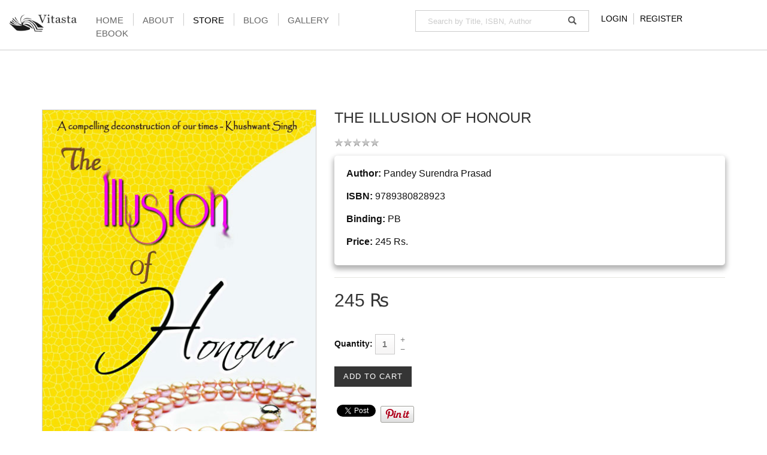

--- FILE ---
content_type: text/html; charset=utf-8
request_url: https://www.vitastapublishing.com/store/fiction-main/historical-fiction/the-illusion-of-honour-detail
body_size: 48776
content:



<!DOCTYPE html>
<html xmlns="http://www.w3.org/1999/xhtml" xml:lang="en-gb" lang="en-gb" dir="ltr">

  <head>
    	<script src='https://www.google.com/recaptcha/api.js'></script>
        <meta http-equiv="X-UA-Compatible" content="IE=edge" />
        <meta name="google-site-verification" content="" />
        		<base href="https://www.vitastapublishing.com/store/fiction-main/historical-fiction/the-illusion-of-honour-detail" />
	<meta http-equiv="content-type" content="text/html; charset=utf-8" />
	<meta name="keywords" content="Vitasta Publishing, Publishing Company Delhi, Book Publisher India, Book publisher Delhi, Book publishing company, English book publisher, hindi book publisher, book publication, Publishing House" />
	<meta name="title" content="The Illusion Of Honour" />
	<meta name="description" content="The Illusion Of Honour HISTORICAL FICTION Author:  Pandey Surendra Prasad  
ISBN:  9789380828923 
Binding:  PB 
Price:  245 Rs. " />
	<meta name="generator" content="Joomla! - Open Source Content Management" />
	<title>HISTORICAL FICTION: The Illusion Of Honour</title>
	<link href="https://www.vitastapublishing.com/store/fiction-main/historical-fiction/shop-store/fiction/the-illusion-of-honour-detail" rel="canonical" />
	<link href="//templates/ot_keila/favicon.ico" rel="shortcut icon" type="image/vnd.microsoft.icon" />
	<link href="/components/com_virtuemart/assets/css/vm-ltr-common.css?vmver=d2768153" rel="stylesheet" type="text/css" />
	<link href="/components/com_virtuemart/assets/css/vm-ltr-site.css?vmver=d2768153" rel="stylesheet" type="text/css" />
	<link href="/components/com_virtuemart/assets/css/vm-ltr-reviews.css?vmver=d2768153" rel="stylesheet" type="text/css" />
	<link href="/components/com_virtuemart/assets/css/jquery.fancybox-1.3.4.css?vmver=d2768153" rel="stylesheet" type="text/css" />
	<link href="/templates/ot_keila/assets/css/font-awesome.min.css" rel="stylesheet" type="text/css" />
	<link href="/templates/ot_keila/assets/css/bootstrap.min.css" rel="stylesheet" type="text/css" />
	<link href="/templates/ot_keila/assets/css/layout.css" rel="stylesheet" type="text/css" />
	<link href="/templates/ot_keila/assets/css/preset.css" rel="stylesheet" type="text/css" />
	<link href="/templates/ot_keila/assets/css/vmsite.css" rel="stylesheet" type="text/css" />
	<link href="/templates/ot_keila/assets/css/custom.css" rel="stylesheet" type="text/css" />
	<link href="/templates/ot_keila/assets/css/preset-1.css" rel="stylesheet" type="text/css" id="template-scheme" />
	<link href="/fonts.googleapis.com/css?family=Lato:100,300&subset=latin-ext" rel="stylesheet" type="text/css" />
	<link href="https://www.vitastapublishing.com/plugins/system/omgshortcodes/assets/css/all.css" rel="stylesheet" type="text/css" />
	<link href="https://www.vitastapublishing.com/plugins/system/omgshortcodes/assets/css/font-awesome.min.css" rel="stylesheet" type="text/css" />
	<link href="https://www.vitastapublishing.com/modules/mod_omgmenu/css/omgmenu.css" rel="stylesheet" type="text/css" />
	<link href="https://www.vitastapublishing.com/modules/mod_omgmenu/css/omgmenu_mobile.css" rel="stylesheet" type="text/css" />
	<style type="text/css">
	body {
            font: 14px/1.4em Arial, Helvetica, sans-serif; 
            line-height: 1.4em;
            color: #111111; }
.homepage .hidden-home {display:none!important;}
.page-productdetails #ot-mainblock,
.page-productdetails #ot-main{
  width: 100%;
}
.page-productdetails #ot-sidebar1,
.page-productdetails #ot-sidebar2{
  display: none !important;
}



.lib-panel {
    margin-bottom: 20Px;
}
.lib-panel img {
    width: 100%;
    background-color: transparent;
}

.lib-panel .row,
.lib-panel .col-md-6 {
    padding: 0;
    background-color: #D3D3D3;
}


.lib-panel .lib-row {
    padding: 0 20px 0 20px;
}

.lib-panel .lib-row.lib-header {
    background-color:  #ffa500;
    font-size: 20px;
    padding: 10px 20px 0 20px;
}

.lib-panel .lib-row.lib-header .lib-header-seperator {
    height: 2px;
    width: 26px;
    background-color: #FFF;
    margin: 7px 0 7px 0;
}

.lib-panel .lib-row.lib-desc {
    position: relative;
    height: 100%;
    display: block;
    font-size: 13px;
}
.lib-panel .lib-row.lib-desc a{
    position: relative;
    width: 100%;
    bottom: 10px;
    left: 20px;
}

.row-margin-bottom {
    margin-bottom: 20px;
}

.box-shadow {
    -webkit-box-shadow: 0 0 50px 0 rgba(0,0,0,.10);
    box-shadow: 0 0 50px 0 rgba(0,0,0,.10);
}

.no-padding {
    padding: 0;
}

#oBottomBlock1 {background-color:#fcfcfc}#otsection-c9f0f895fb98ab9159f51fd0297e236d {background-color:#f4f4f4}
	.ot-menu a {
		
		
	}
	.ot-menu a:hover {
		
	}

	</style>
	<script src="/media/jui/js/jquery.min.js?00701d5540c70c9c0e2d819e143d6f16" type="text/javascript"></script>
	<script src="/media/jui/js/jquery-noconflict.js?00701d5540c70c9c0e2d819e143d6f16" type="text/javascript"></script>
	<script src="/media/jui/js/jquery-migrate.min.js?00701d5540c70c9c0e2d819e143d6f16" type="text/javascript"></script>
	<script src="/components/com_virtuemart/assets/js/vmsite.js?vmver=d2768153" type="text/javascript"></script>
	<script src="/components/com_virtuemart/assets/js/dynupdate.js?vmver=d2768153" type="text/javascript"></script>
	<script src="/components/com_virtuemart/assets/js/vmprices.js?vmver=d2768153" type="text/javascript"></script>
	<script src="/components/com_virtuemart/assets/js/fancybox/jquery.fancybox-1.3.4.pack.js?vmver=d2768153" type="text/javascript"></script>
	<script src="/templates/ot_keila/assets/js/bootstrap.min.js" type="text/javascript"></script>
	<script src="/templates/ot_keila/assets/js/otscript.js" type="text/javascript"></script>
	<script src="https://www.vitastapublishing.com/plugins/system/omgshortcodes/assets/js/all.js" type="text/javascript"></script>
	<script src="https://www.vitastapublishing.com/plugins/system/omgshortcodes/assets/js/imagesloaded.pkgd.min.js" type="text/javascript"></script>
	<script src="https://www.vitastapublishing.com/plugins/system/omgshortcodes/assets/js/isotope.pkgd.min.js" type="text/javascript"></script>
	<script src="http://maps.googleapis.com/maps/api/js?language=en-GB" type="text/javascript"></script>
	<script src="https://www.vitastapublishing.com/modules/mod_omgmenu/js/omgmenu.jq.js" type="text/javascript"></script>
	<script type="text/javascript">
//<![CDATA[ 
if (typeof Virtuemart === "undefined"){
	var Virtuemart = {};}
var vmSiteurl = 'https://www.vitastapublishing.com/' ;
Virtuemart.vmSiteurl = vmSiteurl;
var vmLang = '&lang=en';
Virtuemart.vmLang = vmLang; 
var vmLangTag = 'en';
Virtuemart.vmLangTag = vmLangTag;
var Itemid = '&Itemid=250';
Virtuemart.addtocart_popup = "1" ; 
var usefancy = true; //]]>

	</script>
	<meta name="viewport" content="width=device-width, initial-scale=1">
    <link rel="Shortcut Icon" type="image/png" href="/images/android-icon-36x36.png" />
    <link rel="apple-touch-icon-precomposed" sizes="72x72" href="/images/apple-icon-72x72.png" />
    <link rel="apple-touch-icon-precomposed" sizes="144x144" href="/images/android-icon-144x144.png" />
        <!--[if lt IE 9]>
          <script src="//oss.maxcdn.com/html5shiv/3.7.2/html5shiv.min.js"></script>
          <script src="//oss.maxcdn.com/respond/1.4.2/respond.min.js"></script>
        <![endif]-->
     <script type="text/javascript" language="javascript">
function validateform(){
var captcha_response = grecaptcha.getResponse();
if(captcha_response.length == 0)
{
   document.getElementById("error").innerHTML = "reCAPTCHA is Mandatory Please Fill First";
    return false;
}
else
{
    // Captcha is Passed
    return true;
}
}
// ]]></script>

<link rel="stylesheet" href="https://use.fontawesome.com/releases/v5.8.1/css/all.css" integrity="sha384-50oBUHEmvpQ+1lW4y57PTFmhCaXp0ML5d60M1M7uH2+nqUivzIebhndOJK28anvf" crossorigin="anonymous">

  
  <!-- Global site tag (gtag.js) - Google Analytics -->
<script async src="https://www.googletagmanager.com/gtag/js?id=UA-135956154-1"></script>
<script>
  window.dataLayer = window.dataLayer || [];
  function gtag(){dataLayer.push(arguments);}
  gtag('js', new Date());

  gtag('config', 'UA-135956154-1');
</script>

	</head>
	<body id="ot-body" class="full-width page-productdetails">
		<div class="body-bg">
			<div class="clearfix"></div>
			<div class="wrapper">
				
            <div id="oTopNavBlock" class="section full-width visible-lg-block visible-md-block visible-sm-block visible-xs-block">
                <div class="container">
                    <div class="row">
                        <div id="ot-logo" class="visible-lg-block visible-md-block visible-sm-block visible-xs-block col-lg-2 col-lg-reset col-md-3 col-md-reset col-sm-3 col-sm-reset col-xs-12 col-xs-reset">	<h1 class="logo">
		<a href="/">
			<img src="/images/Vitasta_logo.png" alt="" />
		</a>
	</h1>
</div>
<div class="visible-lg-block visible-md-block visible-sm-block visible-xs-block  col-lg-5 col-lg-reset col-md-3 col-md-reset col-sm-3 col-sm-reset col-xs-12 col-xs-reset"><div id="mod-100" class="ot-mod-outer standard module mainmenu"><div class="ot-mod-inner clearfix"><div class="mod-content clearfix"><div class="otmenu-wrapper otmenu-desk-wrapper hidden-xs" id="otmenu-desk-wrapper-100">
	<div class="otmenu-wrapper-i"> 
		<ul class="ot-menu ot-dropdown-100 menu " >
		<li id="omi-101"  class="ot-menu-item level1 first notColumn"><div><a class="item-link level1"  href="/"  ><span class="item-text ">Home</span></a></div></li><li id="omi-104"  class="ot-menu-item level1 notColumn"><div><a class="item-link level1"  href="/about-us"  ><span class="item-text ">About</span></a></div></li><li id="omi-184"  class="ot-menu-item level1 active deeper hasChild notColumn"><div><a class="item-link level1"  href="#"  ><span class="item-text ">Store</span></a>
				<div class="submenu-wrap submenu-wrap-level1" style="width:200px; margin:0px; padding:5px;">
					<div class="submenu-wrap-i">
						<div class="submenu-leftbg"></div>
						<div class="submenu-rightbg"></div>
						<div class="submenu-wrap-ii">
							<ul class="ot-menu child-menu"><li id="omi-440"  class="ot-menu-item level2 first notColumn"><div><a class="item-link level2"  href="/store/combos"  ><span class="item-text ">COMBOS</span></a></div></li><li id="omi-281"  class="ot-menu-item level2 notColumn"><div><a class="item-link level2"  href="/store/new-arrivals"  ><span class="item-text ">NEW ARRIVALS</span></a></div></li><li id="omi-232"  class="ot-menu-item level2 active deeper hasChild notColumn"><div><a class="item-link level2"  href="#"  ><span class="item-text ">Fiction</span></a>
				<div class="submenu-wrap submenu-wrap-level2" style="width:200px; margin:0px; padding:5px;">
					<div class="submenu-wrap-i">
						<div class="submenu-leftbg"></div>
						<div class="submenu-rightbg"></div>
						<div class="submenu-wrap-ii">
							<ul class="ot-menu child-menu"><li id="omi-238"  class="ot-menu-item level3 first notColumn"><div><a class="item-link level3"  href="/store/fiction-main/crime-thriller"  ><span class="item-text ">Crime / Thriller</span></a></div></li><li id="omi-239"  class="ot-menu-item level3 notColumn"><div><a class="item-link level3"  href="/store/fiction-main/contemporary-fiction"  ><span class="item-text ">CONTEMPORARY FICTION</span></a></div></li><li id="omi-199"  class="ot-menu-item level3 notColumn"><div><a class="item-link level3"  href="/store/fiction-main/young-adult"  ><span class="item-text ">Young Adults</span></a></div></li><li id="omi-250"  class="ot-menu-item level3 current active notColumn"><div><a class="item-link level3"  href="/store/fiction-main/historical-fiction"  ><span class="item-text ">HISTORICAL FICTION</span></a></div></li><li id="omi-347"  class="ot-menu-item level3 notColumn"><div><a class="item-link level3"  href="/store/fiction-main/classics-books"  ><span class="item-text ">CLASSICS</span></a></div></li><li id="omi-349"  class="ot-menu-item level3 notColumn"><div><a class="item-link level3"  href="/store/fiction-main/literary"  ><span class="item-text ">Literary</span></a></div></li><li id="omi-300"  class="ot-menu-item level3 last notColumn"><div><a class="item-link level3"  href="/store/fiction-main/other-fiction"  ><span class="item-text ">Other</span></a></div></li></ul></div></div></div></div></li><li id="omi-233"  class="ot-menu-item level2 deeper hasChild notColumn"><div><a class="item-link level2"  href="#"  ><span class="item-text ">Non-Fiction</span></a>
				<div class="submenu-wrap submenu-wrap-level2" style="width:200px; margin:0px; padding:5px;">
					<div class="submenu-wrap-i">
						<div class="submenu-leftbg"></div>
						<div class="submenu-rightbg"></div>
						<div class="submenu-wrap-ii">
							<ul class="ot-menu child-menu"><li id="omi-193"  class="ot-menu-item level3 first notColumn"><div><a class="item-link level3"  href="/store/non-fiction/biography"  ><span class="item-text ">Biographies</span></a></div></li><li id="omi-240"  class="ot-menu-item level3 notColumn"><div><a class="item-link level3"  href="/store/non-fiction/history-governance"  ><span class="item-text ">History/Governance</span></a></div></li><li id="omi-241"  class="ot-menu-item level3 notColumn"><div><a class="item-link level3"  href="/store/non-fiction/sociology-gender"  ><span class="item-text ">Sociology / Gender</span></a></div></li><li id="omi-242"  class="ot-menu-item level3 notColumn"><div><a class="item-link level3"  href="/store/non-fiction/foreign-policy"  ><span class="item-text ">Foreign Policy</span></a></div></li><li id="omi-243"  class="ot-menu-item level3 notColumn"><div><a class="item-link level3"  href="/store/non-fiction/philosophy-indology"  ><span class="item-text ">Philosophy / Indology</span></a></div></li><li id="omi-246"  class="ot-menu-item level3 notColumn"><div><a class="item-link level3"  href="/store/non-fiction/environment"  ><span class="item-text ">Environment</span></a></div></li><li id="omi-247"  class="ot-menu-item level3 notColumn"><div><a class="item-link level3"  href="/store/non-fiction/self-help-wellness"  ><span class="item-text ">Self Help / Wellness</span></a></div></li><li id="omi-248"  class="ot-menu-item level3 notColumn"><div><a class="item-link level3"  href="/store/non-fiction/economics"  ><span class="item-text ">Economics</span></a></div></li><li id="omi-255"  class="ot-menu-item level3 notColumn"><div><a class="item-link level3"  href="/store/non-fiction/investigation"  ><span class="item-text ">INVESTIGATION</span></a></div></li><li id="omi-194"  class="ot-menu-item level3 notColumn"><div><a class="item-link level3"  href="/store/non-fiction/politics"  ><span class="item-text ">Politics</span></a></div></li><li id="omi-324"  class="ot-menu-item level3 notColumn"><div><a class="item-link level3"  href="/store/non-fiction/sports-fitness"  ><span class="item-text ">Sports &amp; Fitness</span></a></div></li><li id="omi-325"  class="ot-menu-item level3 notColumn"><div><a class="item-link level3"  href="/store/non-fiction/general"  ><span class="item-text ">General</span></a></div></li><li id="omi-438"  class="ot-menu-item level3 last notColumn"><div><a class="item-link level3"  href="/store/non-fiction/family-and-relationships"  ><span class="item-text ">Family and Relationships</span></a></div></li></ul></div></div></div></div></li><li id="omi-234"  class="ot-menu-item level2 notColumn"><div><a class="item-link level2"  href="/store/science-technology-main"  ><span class="item-text ">Science / Technology</span></a></div></li><li id="omi-235"  class="ot-menu-item level2 notColumn"><div><a class="item-link level2"  href="/store/management-main"  ><span class="item-text ">Management</span></a></div></li><li id="omi-197"  class="ot-menu-item level2 notColumn"><div><a class="item-link level2"  href="/store/vitmed-books"  ><span class="item-text ">Vitmed Books</span></a></div></li><li id="omi-236"  class="ot-menu-item level2 notColumn"><div><a class="item-link level2"  href="/store/poetry-main"  ><span class="item-text ">Poetry</span></a></div></li><li id="omi-237"  class="ot-menu-item level2 notColumn"><div><a class="item-link level2"  href="/store/language-books"  ><span class="item-text ">Language Books</span></a></div></li><li id="omi-192"  class="ot-menu-item level2 notColumn"><div><a class="item-link level2"  href="/store/coffee-table"  ><span class="item-text ">Coffee Table</span></a></div></li><li id="omi-215"  class="ot-menu-item level2 notColumn"><div><a class="item-link level2"  href="/store/memoir"  ><span class="item-text ">MEMOIR</span></a></div></li><li id="omi-195"  class="ot-menu-item level2 notColumn"><div><a class="item-link level2"  href="/store/short-stories"  ><span class="item-text ">Short Stories</span></a></div></li><li id="omi-348"  class="ot-menu-item level2 notColumn"><div><a class="item-link level2"  href="/store/graphic-novels"  ><span class="item-text ">GRAPHIC NOVELS</span></a></div></li><li id="omi-350"  class="ot-menu-item level2 notColumn"><div><a class="item-link level2"  href="/store/theatre"  ><span class="item-text ">THEATRE &amp; DRAMA</span></a></div></li><li id="omi-410"  class="ot-menu-item level2 notColumn"><div><a class="item-link level2"  href="/store/art-culture-books"  ><span class="item-text ">Art &amp; Culture</span></a></div></li><li id="omi-413"  class="ot-menu-item level2 notColumn"><div><a class="item-link level2"  href="/store/religious"  ><span class="item-text ">Religious</span></a></div></li><li id="omi-479"  class="ot-menu-item level2 last notColumn"><div><a class="item-link level2"  href="/store/children-s-book"  ><span class="item-text ">Children's Book</span></a></div></li></ul></div></div></div></div></li><li id="omi-172"  class="ot-menu-item level1 notColumn"><div><a class="item-link level1"  href="/blog"  ><span class="item-text ">Blog</span></a></div></li><li id="omi-200"  class="ot-menu-item level1 deeper hasChild notColumn"><div><a class="item-link level1"  href="#"  ><span class="item-text ">Gallery</span></a>
				<div class="submenu-wrap submenu-wrap-level1" style="width:150px; margin:0px; padding:5px;">
					<div class="submenu-wrap-i">
						<div class="submenu-leftbg"></div>
						<div class="submenu-rightbg"></div>
						<div class="submenu-wrap-ii">
							<ul class="ot-menu child-menu"><li id="omi-168"  class="ot-menu-item level2 first notColumn"><div><a class="item-link level2"  href="/gallery/photogallery"  ><span class="item-text ">Photo Gallery</span></a></div></li><li id="omi-201"  class="ot-menu-item level2 notColumn"><div><a class="item-link level2"  href="/gallery/media-gallery"  ><span class="item-text ">Media Gallery</span></a></div></li><li id="omi-301"  class="ot-menu-item level2 notColumn"><div><a class="item-link level2"  href="/gallery/book-launch"  ><span class="item-text ">Book Launch</span></a></div></li><li id="omi-353"  class="ot-menu-item level2 last notColumn"><div><a class="item-link level2"  href="/gallery/in-conversation"  ><span class="item-text ">In Conversation</span></a></div></li></ul></div></div></div></div></li><li id="omi-351"  class="ot-menu-item level1 last notColumn"><div><a class="item-link level1"  href="https://www.amazon.in/s?k=vitasta+publishing+pvt.ltd&amp;i=digital-text&amp;crid=SE7WYM5DA47G&amp;sprefix=vitasta+p%2Cdigital-text%2C303&amp;ref=nb_sb_ss_fb_1_9" target="_blank"  ><span class="item-text ">eBook</span></a></div></li></ul>
	</div>
	<script type="text/javascript">
	
	jQuery(document).ready(function($) {
		$("ul.ot-dropdown-100").otmenu({
			direction: 'ltr',
			// animation: opacity:"show", height:"show" or combined of them
			animation: {opacity:"show",height:"show"},
			// speed: 200 or 'fast', 400 or 'normal', 600 or 'slow'
			speed: 'normal' 
		});
		
	});

</script>
</div>
<div class="otmenu-wrapper otmenu-mobile-wrapper hidden-sm hidden-md hidden-lg" id="otmenu-mobile-wrapper-100">
	<div class="otmenu-wrapper-i">
		<a class="btn btn-default btn-navbar collapsed" data-toggle="collapse" data-parent="#otmenu-mobile-wrapper-100" href="#ot-sliding-100">
			<span class="icon-bar"></span>
			<span class="icon-bar"></span>
			<span class="icon-bar"></span>
		</a>
		<div class="clearfix"></div>
		<div id="ot-sliding-100" class="panel-collapse collapse noconflict">
			<ul id="ot-sliding1-100" class="ot-menu panel-group " >
			<li id="omi-101"  class="ot-menu-item level1 first notColumn"><a class="item-link level1"  href="/"  ><span class="item-text ">Home</span></a></li><li id="omi-104"  class="ot-menu-item level1 notColumn"><a class="item-link level1"  href="/about-us"  ><span class="item-text ">About</span></a></li><li id="omi-184"  class="ot-menu-item level1 active deeper panel hasChild notColumn"><a class="toogle-btn collapsed" data-toggle="collapse" data-parent="#ot-sliding1-100" href="#submenu-wrap184"><span class="glyphicon glyphicon-plus"></span></a><a class="item-link level1"  href="#"  ><span class="item-text ">Store</span></a>
						<div id="submenu-wrap184" class="submenu-wrap submenu-wrap-level1 panel-collapse collapse noconflict" >
							<div class="submenu-wrap-i">
								<div class="submenu-leftbg"></div>
								<div class="submenu-rightbg"></div>
								<div class="submenu-wrap-ii">
									<ul id="sub-omi-184" class="ot-menu child-menu panel-group"><li id="omi-440"  class="ot-menu-item level2 first notColumn"><a class="item-link level2"  href="/store/combos"  ><span class="item-text ">COMBOS</span></a></li><li id="omi-281"  class="ot-menu-item level2 notColumn"><a class="item-link level2"  href="/store/new-arrivals"  ><span class="item-text ">NEW ARRIVALS</span></a></li><li id="omi-232"  class="ot-menu-item level2 active deeper panel hasChild notColumn"><a class="toogle-btn collapsed" data-toggle="collapse" data-parent="#sub-omi-184" href="#submenu-wrap232"><span class="glyphicon glyphicon-plus"></span></a><a class="item-link level2"  href="#"  ><span class="item-text ">Fiction</span></a>
						<div id="submenu-wrap232" class="submenu-wrap submenu-wrap-level2 panel-collapse collapse noconflict" >
							<div class="submenu-wrap-i">
								<div class="submenu-leftbg"></div>
								<div class="submenu-rightbg"></div>
								<div class="submenu-wrap-ii">
									<ul id="sub-omi-232" class="ot-menu child-menu panel-group"><li id="omi-238"  class="ot-menu-item level3 first notColumn"><a class="item-link level3"  href="/store/fiction-main/crime-thriller"  ><span class="item-text ">Crime / Thriller</span></a></li><li id="omi-239"  class="ot-menu-item level3 notColumn"><a class="item-link level3"  href="/store/fiction-main/contemporary-fiction"  ><span class="item-text ">CONTEMPORARY FICTION</span></a></li><li id="omi-199"  class="ot-menu-item level3 notColumn"><a class="item-link level3"  href="/store/fiction-main/young-adult"  ><span class="item-text ">Young Adults</span></a></li><li id="omi-250"  class="ot-menu-item level3 current active notColumn"><a class="item-link level3"  href="/store/fiction-main/historical-fiction"  ><span class="item-text ">HISTORICAL FICTION</span></a></li><li id="omi-347"  class="ot-menu-item level3 notColumn"><a class="item-link level3"  href="/store/fiction-main/classics-books"  ><span class="item-text ">CLASSICS</span></a></li><li id="omi-349"  class="ot-menu-item level3 notColumn"><a class="item-link level3"  href="/store/fiction-main/literary"  ><span class="item-text ">Literary</span></a></li><li id="omi-300"  class="ot-menu-item level3 last notColumn"><a class="item-link level3"  href="/store/fiction-main/other-fiction"  ><span class="item-text ">Other</span></a></li></ul></div></div></div></li><li id="omi-233"  class="ot-menu-item level2 deeper panel hasChild notColumn"><a class="toogle-btn collapsed" data-toggle="collapse" data-parent="#sub-omi-184" href="#submenu-wrap233"><span class="glyphicon glyphicon-plus"></span></a><a class="item-link level2"  href="#"  ><span class="item-text ">Non-Fiction</span></a>
						<div id="submenu-wrap233" class="submenu-wrap submenu-wrap-level2 panel-collapse collapse noconflict" >
							<div class="submenu-wrap-i">
								<div class="submenu-leftbg"></div>
								<div class="submenu-rightbg"></div>
								<div class="submenu-wrap-ii">
									<ul id="sub-omi-233" class="ot-menu child-menu panel-group"><li id="omi-193"  class="ot-menu-item level3 first notColumn"><a class="item-link level3"  href="/store/non-fiction/biography"  ><span class="item-text ">Biographies</span></a></li><li id="omi-240"  class="ot-menu-item level3 notColumn"><a class="item-link level3"  href="/store/non-fiction/history-governance"  ><span class="item-text ">History/Governance</span></a></li><li id="omi-241"  class="ot-menu-item level3 notColumn"><a class="item-link level3"  href="/store/non-fiction/sociology-gender"  ><span class="item-text ">Sociology / Gender</span></a></li><li id="omi-242"  class="ot-menu-item level3 notColumn"><a class="item-link level3"  href="/store/non-fiction/foreign-policy"  ><span class="item-text ">Foreign Policy</span></a></li><li id="omi-243"  class="ot-menu-item level3 notColumn"><a class="item-link level3"  href="/store/non-fiction/philosophy-indology"  ><span class="item-text ">Philosophy / Indology</span></a></li><li id="omi-246"  class="ot-menu-item level3 notColumn"><a class="item-link level3"  href="/store/non-fiction/environment"  ><span class="item-text ">Environment</span></a></li><li id="omi-247"  class="ot-menu-item level3 notColumn"><a class="item-link level3"  href="/store/non-fiction/self-help-wellness"  ><span class="item-text ">Self Help / Wellness</span></a></li><li id="omi-248"  class="ot-menu-item level3 notColumn"><a class="item-link level3"  href="/store/non-fiction/economics"  ><span class="item-text ">Economics</span></a></li><li id="omi-255"  class="ot-menu-item level3 notColumn"><a class="item-link level3"  href="/store/non-fiction/investigation"  ><span class="item-text ">INVESTIGATION</span></a></li><li id="omi-194"  class="ot-menu-item level3 notColumn"><a class="item-link level3"  href="/store/non-fiction/politics"  ><span class="item-text ">Politics</span></a></li><li id="omi-324"  class="ot-menu-item level3 notColumn"><a class="item-link level3"  href="/store/non-fiction/sports-fitness"  ><span class="item-text ">Sports &amp; Fitness</span></a></li><li id="omi-325"  class="ot-menu-item level3 notColumn"><a class="item-link level3"  href="/store/non-fiction/general"  ><span class="item-text ">General</span></a></li><li id="omi-438"  class="ot-menu-item level3 last notColumn"><a class="item-link level3"  href="/store/non-fiction/family-and-relationships"  ><span class="item-text ">Family and Relationships</span></a></li></ul></div></div></div></li><li id="omi-234"  class="ot-menu-item level2 notColumn"><a class="item-link level2"  href="/store/science-technology-main"  ><span class="item-text ">Science / Technology</span></a></li><li id="omi-235"  class="ot-menu-item level2 notColumn"><a class="item-link level2"  href="/store/management-main"  ><span class="item-text ">Management</span></a></li><li id="omi-197"  class="ot-menu-item level2 notColumn"><a class="item-link level2"  href="/store/vitmed-books"  ><span class="item-text ">Vitmed Books</span></a></li><li id="omi-236"  class="ot-menu-item level2 notColumn"><a class="item-link level2"  href="/store/poetry-main"  ><span class="item-text ">Poetry</span></a></li><li id="omi-237"  class="ot-menu-item level2 notColumn"><a class="item-link level2"  href="/store/language-books"  ><span class="item-text ">Language Books</span></a></li><li id="omi-192"  class="ot-menu-item level2 notColumn"><a class="item-link level2"  href="/store/coffee-table"  ><span class="item-text ">Coffee Table</span></a></li><li id="omi-215"  class="ot-menu-item level2 notColumn"><a class="item-link level2"  href="/store/memoir"  ><span class="item-text ">MEMOIR</span></a></li><li id="omi-195"  class="ot-menu-item level2 notColumn"><a class="item-link level2"  href="/store/short-stories"  ><span class="item-text ">Short Stories</span></a></li><li id="omi-348"  class="ot-menu-item level2 notColumn"><a class="item-link level2"  href="/store/graphic-novels"  ><span class="item-text ">GRAPHIC NOVELS</span></a></li><li id="omi-350"  class="ot-menu-item level2 notColumn"><a class="item-link level2"  href="/store/theatre"  ><span class="item-text ">THEATRE &amp; DRAMA</span></a></li><li id="omi-410"  class="ot-menu-item level2 notColumn"><a class="item-link level2"  href="/store/art-culture-books"  ><span class="item-text ">Art &amp; Culture</span></a></li><li id="omi-413"  class="ot-menu-item level2 notColumn"><a class="item-link level2"  href="/store/religious"  ><span class="item-text ">Religious</span></a></li><li id="omi-479"  class="ot-menu-item level2 last notColumn"><a class="item-link level2"  href="/store/children-s-book"  ><span class="item-text ">Children's Book</span></a></li></ul></div></div></div></li><li id="omi-172"  class="ot-menu-item level1 notColumn"><a class="item-link level1"  href="/blog"  ><span class="item-text ">Blog</span></a></li><li id="omi-200"  class="ot-menu-item level1 deeper panel hasChild notColumn"><a class="toogle-btn collapsed" data-toggle="collapse" data-parent="#ot-sliding1-100" href="#submenu-wrap200"><span class="glyphicon glyphicon-plus"></span></a><a class="item-link level1"  href="#"  ><span class="item-text ">Gallery</span></a>
						<div id="submenu-wrap200" class="submenu-wrap submenu-wrap-level1 panel-collapse collapse noconflict" >
							<div class="submenu-wrap-i">
								<div class="submenu-leftbg"></div>
								<div class="submenu-rightbg"></div>
								<div class="submenu-wrap-ii">
									<ul id="sub-omi-200" class="ot-menu child-menu panel-group"><li id="omi-168"  class="ot-menu-item level2 first notColumn"><a class="item-link level2"  href="/gallery/photogallery"  ><span class="item-text ">Photo Gallery</span></a></li><li id="omi-201"  class="ot-menu-item level2 notColumn"><a class="item-link level2"  href="/gallery/media-gallery"  ><span class="item-text ">Media Gallery</span></a></li><li id="omi-301"  class="ot-menu-item level2 notColumn"><a class="item-link level2"  href="/gallery/book-launch"  ><span class="item-text ">Book Launch</span></a></li><li id="omi-353"  class="ot-menu-item level2 last notColumn"><a class="item-link level2"  href="/gallery/in-conversation"  ><span class="item-text ">In Conversation</span></a></li></ul></div></div></div></li><li id="omi-351"  class="ot-menu-item level1 last notColumn"><a class="item-link level1"  href="https://www.amazon.in/s?k=vitasta+publishing+pvt.ltd&amp;i=digital-text&amp;crid=SE7WYM5DA47G&amp;sprefix=vitasta+p%2Cdigital-text%2C303&amp;ref=nb_sb_ss_fb_1_9" target="_blank"  ><span class="item-text ">eBook</span></a></li>			</ul>
		</div>
	</div>
	
</div>
</div></div></div></div>
<div id="ot-topnav2" class="visible-lg-block visible-md-block visible-sm-block visible-xs-block col-lg-3 col-lg-reset col-md-3 col-md-reset col-sm-3 col-sm-reset col-xs-12 col-xs-reset"><div id="mod-96" class="ot-mod-outer standard module ot-search"><div class="ot-mod-inner clearfix"><div class="mod-content clearfix"><!--BEGIN Search Box -->
<div class="search">
	<form action="/component/virtuemart/results,1-18?search=true&amp;Itemid=281" method="get" class="form-inline">
		<div class ="input-group">
			<input name="keyword" id="mod_virtuemart_search" maxlength="55" alt="Search" class="inputbox search-query form-control" type="text" size="55" value=""  placeholder="Search by Title, ISBN, Author" /><span class="input-group-btn"> <button class="button btn btn-default btn-search" onclick="this.form.keyword.focus();"><i class="glyphicon glyphicon-search"></i></button></span>		</div>
				<input type="hidden" name="limitstart" value="0" />
				<input type="hidden" name="option" value="com_virtuemart" />
				<input type="hidden" name="view" value="category" />
				<input type="hidden" name="virtuemart_category_id" value="0"/>
		
	</form>
</div>

<!-- End Search Box -->
</div></div></div></div>
<div id="ot-top2" class="visible-lg-block visible-md-block visible-sm-block visible-xs-block col-lg-2 col-lg-reset col-md-3 col-md-reset col-sm-3 col-sm-reset col-xs-12 col-xs-reset"><div id="mod-121" class="ot-mod-outer standard module"><div class="ot-mod-inner clearfix"><div class="mod-content clearfix"><ul class="menu list-unstyled list-inline">
<li class="item-182"><a href="/login-register" >LOGIN</a></li><li class="item-217"><a href="/register" >REGISTER</a></li></ul>
</div></div></div></div>
                    </div>
                </div>
            </div>
            


            <div id="oMainBlock" class="section visible-lg-block visible-md-block visible-sm-block visible-xs-block">
                <div class="container">
                    <div class="row">
                        <div id="ot-mainblock" class="visible-lg-block visible-md-block visible-sm-block visible-xs-block col-lg-12 col-lg-reset col-md-12 col-md-reset col-sm-12 col-sm-reset col-xs-12 col-xs-reset">
				<div class="row visible-lg-block visible-md-block visible-sm-block visible-xs-block ">
					<div id="ot-main" class="visible-lg-block visible-md-block visible-sm-block visible-xs-block col-lg-12 col-lg-reset col-md-12 col-md-reset col-sm-12 col-sm-reset col-xs-12 col-xs-reset">﻿
<div class="productdetails-view productdetails">

    
		<!-- <div class="back-to-category">
    	<a href="/store/fiction-main/historical-fiction" class="product-details" title="HISTORICAL FICTION">Back to: HISTORICAL FICTION</a>
	</div> -->

    
    
    
    <div class="vm-product-container">
		<div class="row">
			<div class="vm-product-media col-xs-12 col-sm-5">
					<div class="main-image">
		<a title="The Illusion Of Honour" rel='vm-additional-images' href="https://www.vitastapublishing.com/images/stories/virtuemart/product/The-Illution-Of-Honour.jpg"><img  loading="lazy"  src="/images/stories/virtuemart/product/The-Illution-Of-Honour.jpg"  alt="The Illusion Of Honour"  /></a>		<div class="clear"></div>
	</div>
				</div>

			<div class="vm-product-details-container col-xs-12 col-sm-7">
								<h1>The Illusion Of Honour</h1>
								
				
<div title=" Rating0/5" class="ratingbox" >
  <div class="stars-orange" style="width:0px"></div>
</div>
					<div class="clearfix"></div>
					<div class="availability">
				Availability: <span class="text-availability">In stock</span>	</div>
				<div class="clearfix"></div>
									<div class="product-short-description">
					<p><strong>Author:</strong>  Pandey Surendra Prasad  <br/><br />
<strong>ISBN:</strong>  9789380828923 <br/><br />
<strong>Binding:</strong>  PB <br/><br />
<strong>Price:</strong>  245 Rs. </p>					</div>
								
								
				<div class="spacer-buy-area">

				
				
				<hr class="ot-hr"/>
				<div class="product-price" id="productPrice1323">
	<div class="PricesalesPrice vm-display vm-price-value"><span class="PricesalesPrice">245 ₨</span></div><span class="price-crossed" ></span></div>

				<div class="clearfix"></div>
				
	<div class="addtocart-area">
		<form method="post" class="product js-recalculate" action="/store/fiction-main/historical-fiction">
				<div class="addtocart-bar">
								<label for="quantity1323" class="quantity-box">Quantity: </label>
				<span class="quantity-box">
				<input type="text" class="quantity-input js-recalculate" name="quantity[]"
					   onblur="Virtuemart.checkQuantity(this,1,'You can buy this product only in multiples of %s pieces!');"
					   onclick="Virtuemart.checkQuantity(this,1,'You can buy this product only in multiples of %s pieces!');"
					   onchange="Virtuemart.checkQuantity(this,1,'You can buy this product only in multiples of %s pieces!');"
					   onsubmit="Virtuemart.checkQuantity(this,1,'You can buy this product only in multiples of %s pieces!');"
					   value="1" init="1" step="1"  />
			</span>
				<span class="quantity-controls js-recalculate">
				<input type="button" class="quantity-controls quantity-plus"/>
				<input type="button" class="quantity-controls quantity-minus"/>
			</span>
			<span class="clearfix"></span><span class="addtocart-button">
				<input type="submit" name="addtocart" class="addtocart-button" value="Add to Cart" title="Add to Cart" />				</span> 			<input type="hidden" name="virtuemart_product_id[]" value="1323"/>
			<noscript><input type="hidden" name="task" value="add"/></noscript> 
	</div>			<input type="hidden" name="option" value="com_virtuemart"/>
			<input type="hidden" name="view" value="cart"/>
			<input type="hidden" name="virtuemart_product_id[]" value="1323"/>
			<input type="hidden" class="pname" value="The Illusion Of Honour"/>
			<input type="hidden" name="Itemid" value="250"/>		</form>

	</div>

				
								<div class="clearfix"></div>

				
				</div>
				
				<div class="vm-social-button">
					<!-- Facebook Button -->
					<div class="productFacebookButton">
						<div id="fb-root"></div>
						<script>(function(d, s, id) {
						  var js, fjs = d.getElementsByTagName(s)[0];
						  if (d.getElementById(id)) return;
						  js = d.createElement(s); js.id = id;
						  js.src = "//connect.facebook.net/en-GB/sdk.js#xfbml=1&version=v2.0";
						  fjs.parentNode.insertBefore(js, fjs);
						}(document, 'script', 'facebook-jssdk'));</script>
						<div class="fb-like" data-layout="button_count" data-action="like" data-show-faces="true" data-share="false"></div>
					</div>
					<!-- Twitter Button -->
					<div class="productTwitterButton">
						<a href="https://twitter.com/share" class="twitter-share-button" data-count="horizontal">TPL_OT_TWEET</a><script type="text/javascript" src="//platform.twitter.com/widgets.js"></script>
					</div>
					<!-- Google +1 Button -->
					<div class="productGooglePlusOneButton">	
						<g:plusone annotation="bubble" width="120" size="medium"></g:plusone>
						<script type="text/javascript">
						  (function() {
							window.___gcfg = {lang: 'en-GB'}; // Define button default language here
							var po = document.createElement('script'); po.type = 'text/javascript'; po.async = true;
							po.src = 'https://apis.google.com/js/plusone.js';
							var s = document.getElementsByTagName('script')[0]; s.parentNode.insertBefore(po, s);
						  })();
						</script>
					</div>
					<!-- Google +1 Button -->
					<div class="productPinterest">
						<a href="//www.pinterest.com/pin/create/button/" data-pin-do="buttonPin" data-pin-config="beside" data-pin-color="gray" data-pin-height="24"><img src="//assets.pinterest.com/images/pidgets/pinit_fg_en_rect_gray_28.png" /></a>
						<script type="text/javascript" async defer src="//assets.pinterest.com/js/pinit.js"></script>
					</div>
				</div>
				<div class="clearfix"></div>
			</div>
		</div>
		<div class="clearfix"></div>
    </div>

	
	<div class="vm-product-tab" role="tabpanel">	
		<ul class="nav nav-tabs" role="tablist">
			<li role="presentation" class="active">
				<a href="#vm-product-desc-container" role="tab" data-toggle="tab">Description</a>
			</li>
						<li role="presentation">
				<a href="#vm-product-review-container" role="tab" data-toggle="tab">Reviews</a>
			</li>
		</ul>
		
		<div class="tab-content">
			<div role="tabpanel" class="tab-pane fade in active" id="vm-product-desc-container">
									<div class="product-description">
												<p><strong>About the Book</strong></p>
<p>The Rai Bahadurs of Rasulabad are an old aristocratic family that has seen better days. Rahul, the scion of the family and a brilliant lawyer, is bitter about the rapid decline of his family's social standing in a world where everyone is taking the short cut to success. He is at the centre of a corruption scandal in the judiciary and it is hard to believe that he has been framed by a spurned lover. Sita, an abandoned child brought up by the Rai Bahadurs, discovers that she is an heiress. But when the mystery of her mother's identity is revealed it brings Rasulabad to the edge of a communal conflagration. She was groomed to be Rahul's wife one day. Can her hero worship of Rahul withstand his legal travails and her changed circumstances?</p>
<p>Shahnaz has the world at her feet but wants more from life than high society can give. Will her growing involvement with community work at Rasulabad bring her closer to Rahul and displace Sita? The novel depicts the jet set lives of high society, precariously perched on a foundation of eroding values and growing social tensions. In the middle of this tumult is a simple love story of a boy who thought he wanted power and had no time for love; and a girl who had the world at her feet but gives it all up to follow her dreams. <br /> <br /> <strong>About the Author</strong></p>
<p>Pandey Surendra Prasad has been a senior corporate executive with the Tatas, a close political aide of the late Prime Minister, Shri Chandrashekhar, and an entrepreneur who has lately found his true calling in pampering his grandchildren. He is the author of <em>On in Four</em>, India's first golf novel. Although the revelations in the book about the fads and foibles of that curious species called golfers, of which he is a card holding member, threatened to excommunicate him from the select circle forever, he still finds solace in the soothing company of his faithful four-ball. <em>The Illusion of Honour</em> is his attempt to prove to his family that there is more to his life than the swinging of clubs and the telling of tall tales about golfers.</p>					</div>
							</div>
						<div role="tabpanel" class="tab-pane fade" id="vm-product-review-container">
				<div class="customer-reviews">
<!-- <h4><span>Reviews</span></h4> -->
<div class="customer-reviews-i">
<div class="row">
	<div class="col-xs-12">
	<div class="list-reviews">
		
									<div class="reviews_normal">
						<div class="vote">
				<span title="Rating0/5" class="vmicon ratingbox" style="display:inline-block;width:75px;">
					<span class="stars-orange" style="width:0px">
					</span>
				</span></div>
						<div class="reviews_info">
						Reviewed by						<span class="review_customer bold">MBWUpmEH</span>
						<span class="date">Sunday, 21 September 2025</span>
						</div>
						<div class="clearfix"></div>
						<blockquote>555</blockquote>
					</div>
							<div class="clear"></div>
	</div>
	</div>
</div>
</div>
</div> 			</div>
		</div>
	</div>
	
	
    
<script   id="updDynamicListeners-js" type="text/javascript" >//<![CDATA[ 
jQuery(document).ready(function() { // GALT: Start listening for dynamic content update.
	// If template is aware of dynamic update and provided a variable let's
	// set-up the event listeners.
	//if (Virtuemart.container)
		Virtuemart.updateDynamicUpdateListeners();

}); //]]>
</script><script   id="ready.vmprices-js" type="text/javascript" >//<![CDATA[ 
jQuery(document).ready(function($) {

		Virtuemart.product($("form.product"));
}); //]]>
</script><script   id="popups-js" type="text/javascript" > //<![CDATA[
	jQuery(document).ready(function($) {
		
			$('a.ask-a-question, a.printModal, a.recommened-to-friend, a.manuModal').click(function(event){
              event.preventDefault();
		      $.fancybox({
		        href: $(this).attr('href'),
		        type: 'iframe',
		        height: 550
		        });
		      });
			
	});
//]]> </script><script   id="imagepopup-js" type="text/javascript" >//<![CDATA[ 
jQuery(document).ready(function() {
		Virtuemart.updateImageEventListeners()
	});
	Virtuemart.updateImageEventListeners = function() {
		jQuery("a[rel=vm-additional-images]").fancybox({
			"titlePosition" 	: "inside",
			"transitionIn"	:	"elastic",
			"transitionOut"	:	"elastic"
		});
		jQuery(".additional-images a.product-image.image-0").removeAttr("rel");
		jQuery(".additional-images img.product-image").click(function() {
			jQuery(".additional-images a.product-image").attr("rel","vm-additional-images" );
			jQuery(this).parent().children("a.product-image").removeAttr("rel");
			var src = jQuery(this).parent().children("a.product-image").attr("href");
			jQuery(".main-image img").attr("src",src);
			jQuery(".main-image img").attr("alt",this.alt );
			jQuery(".main-image a").attr("href",src );
			jQuery(".main-image a").attr("title",this.alt );
			jQuery(".main-image .vm-img-desc").html(this.alt);
		}); 
	} //]]>
</script><script   id="ajaxContent-js" type="text/javascript" >//<![CDATA[ 
Virtuemart.container = jQuery('.productdetails-view');
Virtuemart.containerSelector = '.productdetails-view'; //]]>
</script> </div> 



</div>
				</div>
			</div>
                    </div>
                </div>
            </div>
            








            <div id="social" class="section social-icon visible-lg-block visible-md-block visible-sm-block visible-xs-block">
                <div class="container">
                    <div class="row">
                        <div id="social-icon" class="social-icon visible-lg-block visible-md-block visible-sm-block visible-xs-block col-lg-12 col-lg-reset col-md-12 col-md-reset col-sm-12 col-sm-reset col-xs-12 col-xs-reset">

<div class="custom"  >
	<p align="center"><a href="https://www.facebook.com/vitasta.publish" target="_blank"><img src="/images/facebook-i.png" alt="facebook"/></a> <a href="https://www.instagram.com/vitastapublishing/" target="_blank"><img src="/images/insta-i.png" alt="instagram"/></a> <a href="https://twitter.com/Vitastapublish" target="_blank"><img src="/images/twitter-i.png" alt="twitter"/></a> <a href="https://www.youtube.com/channel/UCF2EcmBgoG9kTWJWO5D6kyA" target="_blank"><img src="/images/you-tube-i.png" alt="youtube"/></a></p>
</div>


<div class="custom"  >
	<div class="menu-btn" > <a class="btn btn-info" href="/publish-with-us" title="">Publish with us</a> <a class="btn btn-info" href="/images/pdf/Vitasta-Catalog-22-23.pdf" title="">our Catalogue </a> <a class="btn btn-info" href="/our-authors" title="">Our Authors </a></div></div>
</div>
                    </div>
                </div>
            </div>
            

            <div id="footer-menu" class="section full-width visible-lg-block visible-md-block visible-sm-block visible-xs-block">
                <div class="container">
                    <div class="row">
                        <div id="footer-menu" class="footer-menu visible-lg-block visible-md-block visible-sm-block visible-xs-block col-lg-12 col-lg-reset col-md-12 col-md-reset col-sm-12 col-sm-reset col-xs-12 col-xs-reset"><ul class="menu footer-menu">
<li class="item-153"><a href="/sign-in" >Sign-In</a></li><li class="item-152"><a href="/how-to-order" >How to Order</a></li><li class="item-170"><a href="/return-replacement" >Return &amp; Replacement</a></li><li class="item-171"><a href="/shipping-delivery" >Shipping &amp; Delivery</a></li><li class="item-159"><a href="/privacy-policy" >Privacy Policy</a></li><li class="item-155"><a href="/term-of-use" >Terms of Use</a></li><li class="item-154"><a href="/help-desk" >Help Desk</a></li><li class="item-107"><a href="/contact" >Contact us</a></li><li class="item-326 parent"><a href="/our-authors" >Our Authors</a></li><li class="item-453"><a href="https://www.vitastapublishing.com/blog/categories/editorspeak" >EditorSpeak</a></li></ul>
</div>
                    </div>
                </div>
            </div>
            



            <div id="otsection-c9f0f895fb98ab9159f51fd0297e236d" class="section visible-lg-block visible-md-block visible-sm-block visible-xs-block">
                <div class="container">
                    <div class="row">
                        <div id="ot-copyright" class="visible-lg-block visible-md-block visible-sm-block visible-xs-block col-lg-12 col-lg-reset col-md-12 col-md-reset col-sm-12 col-sm-reset col-xs-12 col-xs-reset">

<div class="custom"  >
	<p style="color:#000000; padding:50px; font-size:12px !important; text-align:center;">Copyright 2022 <a title="vitastapublishing.com" style="color:#555;" href="https://vitastapublishing.com/">VitastaPublishing</a>. All rights Reserved Designed by <a title="http://crisscrosssolutions.in/" style="color:#555;" href="http://www.crisscrosssolutions.in">CrissCross Solutions LLP.</a> </p></div>
</div>
                    </div>
                </div>
            </div>
            
			</div>

			<script type="text/javascript"></script>			<div class="clearfix"></div>
		</div>

	</body>
</html>

--- FILE ---
content_type: text/html; charset=utf-8
request_url: https://accounts.google.com/o/oauth2/postmessageRelay?parent=https%3A%2F%2Fwww.vitastapublishing.com&jsh=m%3B%2F_%2Fscs%2Fabc-static%2F_%2Fjs%2Fk%3Dgapi.lb.en.2kN9-TZiXrM.O%2Fd%3D1%2Frs%3DAHpOoo_B4hu0FeWRuWHfxnZ3V0WubwN7Qw%2Fm%3D__features__
body_size: 162
content:
<!DOCTYPE html><html><head><title></title><meta http-equiv="content-type" content="text/html; charset=utf-8"><meta http-equiv="X-UA-Compatible" content="IE=edge"><meta name="viewport" content="width=device-width, initial-scale=1, minimum-scale=1, maximum-scale=1, user-scalable=0"><script src='https://ssl.gstatic.com/accounts/o/2580342461-postmessagerelay.js' nonce="9iCkBxkkvgAYxefK4QAqUA"></script></head><body><script type="text/javascript" src="https://apis.google.com/js/rpc:shindig_random.js?onload=init" nonce="9iCkBxkkvgAYxefK4QAqUA"></script></body></html>

--- FILE ---
content_type: text/css
request_url: https://www.vitastapublishing.com/templates/ot_keila/assets/css/preset.css
body_size: 13476
content:
body{
	color:#7a8182;
}
.body-bg{
	
}
.boxed .wrapper{
	/* background-color: #FFFFFF; */
}
h1, h2, h3, h4, h5 {
	
}
h1 a, h2 a, h3 a, h4 a, h5 a {
	
}
select{
	background-color: #ffffff;
	background-image: url(../images/select_bg.png);
	background-position: 100% 50%;
	background-repeat: no-repeat;
	border-color: #e6e6e1;
}
select[multiple]{
	background-image: none !important;
}

.container{
	
}
.ot-content{
	
}
.ot-bg.btn,
.ot-btn,
.ot-btn:hover{
	color: #000;
	background-color: #31B0D5;
}
.ot-hr{
	border-color: #E6E6E1 transparent #FFFFFF;
}
.ot-sep-vert + .ot-sep-vert{
	border-color: #E6E6E1;
}
.odd{
	
}
.even{
	background-color: #F9F9F9;
}
/* ---* CUSTOM MODULE BLOCK *--- */
.module .ot-mod-inner{
	/* color: #666666; */
}
.module h3.mod-title{
	
}
.module h3.mod-title > span{
	
}
.module h3.mod-title span.part0{
	
}
.module .mod-content{
	
}
.module h3.mod-title{
	color: #353535;
}
.ot-title span:before,
.ot-title span:after,
.page-header h1 span:before,
.page-header h1 span:after,
.fs-label span:before,
.fs-label span:after,
.module h3.mod-title span:before,
.module h3.mod-title span:after{
	background-repeat: no-repeat;
	background-position: 0% 0%;
	background-image: url(../images/title-right.png);
}
.page-header h1 span:before,
.fs-label span:before,
.ot-title span:before,
.module h3.mod-title span:before,
.module h3.mod-title span:before{
	background-position: 100% 0%;
	background-image: url(../images/title-left.png);
}
/* CUSTOM MODULE MENU */
.module ul li{
	
}
.module ul.menu li {
	background-image: none;
	border-color: #716f72;
}
.module ul.menu li + li{
	/* box-shadow: 0 1px 0 #ffffff inset;
	-webkit-box-shadow: 0 1px 0 #ffffff inset;
	-moz-box-shadow: 0 1px 0 #ffffff inset; */
}
.module ul.menu.list-inline li + li{
	/* box-shadow: 1px 0 0 #ffffff inset;
	-webkit-box-shadow: 1px 0 0 #ffffff inset;
	-moz-box-shadow: 1px 0 0 #ffffff inset; */
}
.module ul.menu li a{
	color: #000;
}
.module ul.menu li.active > a,
.module ul.menu li a:hover,
.module ul.menu li a:focus{
	text-decoration:none;
}
/* CUSTOM SEARCH */
.search {
	
}
.search form {
   	
}
.ot-search .search form > .input-group{
	border-color: #ccc;
	background-color: #ffffff;
}
.search .btn-search {
	
}
.search .btn-search.btn-active {
	
}
.search input.search-query {
	color: #cccccc;
}
.ot-search .search .btn-search {
	color: #eaeaea;
	background-color: transparent;
}
.ot-search .search .btn-search:hover {
	color: #cccccc;
}
.ot-search .search input.search-query {
	-webkit-box-shadow: none;
	-moz-box-shadow: none;
	box-shadow: none;
}
.ot-search .search input.search-query::-moz-placeholder{
	color: #cccccc;
}
.ot-search .search input.search-query:-moz-placeholder{
	color: #cccccc;
}
.ot-search .search input.search-query:-ms-input-placeholder{
	color: #cccccc;
}
.ot-search .search input.search-query::-webkit-input-placeholder{
	color: #cccccc;
}

#oTopNavBlock{
padding-top:15px;
	color: #fff;
	background-color: #fff;
  padding-bottom:5px;
}
#oTopNavBlock li + li{
	border-color: #c6c6c6;
}
/* CUSTOM LOGO */
.ot-logo{
	
}
.ot-logo img{
	
}

#oNavigatorBlock{
	border-color: #f3f3f3;
	background:#333333;
}
/* CUSTOM MAIN MENU */
.mainmenu {
	margin-bottom: 0;
}
.mainmenu .otmenu-desk-wrapper .ot-menu{
	color: #697778;
}
.mainmenu .otmenu-desk-wrapper .ot-menu a{
	background: none;
}
.mainmenu .otmenu-desk-wrapper .ot-menu li.level1{
	
}
.mainmenu .otmenu-desk-wrapper .ot-menu li{
	-webkit-box-shadow: none;
	-moz-box-shadow: none;
	box-shadow: none;
}
.item-icon{ margin:2px 0 5px 5px; float:right;}
.mainmenu .otmenu-desk-wrapper .ot-menu a,
.mainmenu .otmenu-desk-wrapper .ot-menu li > div > a{
	color: #666;
	font-weight:200 !important;
}

.mainmenu .otmenu-desk-wrapper .ot-menu a,
.mainmenu .otmenu-desk-wrapper .ot-menu li > div > a:hover{
	color: #555 !important;
	font-weight:500 !important;
}
.mainmenu .otmenu-desk-wrapper .ot-menu li > div > a.level1{
	border-color: transparent;
}
.mainmenu .otmenu-desk-wrapper .ot-menu li li {
	border-color: transparent;
}
.mainmenu .otmenu-desk-wrapper .ot-menu li:hover,
.mainmenu .otmenu-desk-wrapper .ot-menu li.hover,
.mainmenu .otmenu-desk-wrapper .ot-menu li.active,
.mainmenu .otmenu-desk-wrapper .ot-menu li.active > div > a {
	background-color: transparent;
  color: #555 !important;
	font-weight:500 !important;
}
.mainmenu .otmenu-desk-wrapper .ot-menu li > div > a:hover,
.mainmenu .otmenu-desk-wrapper .ot-menu li.hover > div > a,
.mainmenu .otmenu-desk-wrapper .ot-menu li.active > div > a{	
	
}
.mainmenu .otmenu-desk-wrapper .ot-menu li.level1 > div > a:hover,
.mainmenu .otmenu-desk-wrapper .ot-menu li.level1.hover > div > a,
.mainmenu .otmenu-desk-wrapper .ot-menu li.level1.active > div > a{
	
}
.mainmenu .otmenu-desk-wrapper .ot-menu a.level1:before,
.mainmenu .otmenu-desk-wrapper .ot-menu span.level1:before{
	background-position: 0 0;
	background-repeat: no-repeat;
}
.mainmenu .otmenu-desk-wrapper .ot-menu li.level1 > div > a:hover:before,
.mainmenu .otmenu-desk-wrapper .ot-menu li.level1.hover > div > a:before,
.mainmenu .otmenu-desk-wrapper .ot-menu li.level1.active > div > a:before{	
	
}
.mainmenu .otmenu-desk-wrapper .ot-menu .hasColumn li > div > a:hover,
.mainmenu .otmenu-desk-wrapper .ot-menu .hasColumn li.hover > div > a,
.mainmenu .otmenu-desk-wrapper .ot-menu .hasColumn li.active > div > a{
	-webkit-box-shadow: none;
	-moz-box-shadow: none;
	box-shadow: none;
}
.mainmenu .otmenu-desk-wrapper .ot-menu li li .nav-header{
	color: #666666;
}
.mainmenu .otmenu-desk-wrapper .ot-menu .submenu-wrap{
	background-color: #fcfcfc;
}
.mainmenu .otmenu-desk-wrapper .ot-menu .submenu-wrap{
	color: #666666 !important;
}
.mainmenu .otmenu-desk-wrapper .ot-menu li.level1 > div > .submenu-wrap{
	
}
.mainmenu .otmenu-desk-wrapper .ot-menu .notColumn > div > .submenu-wrap{
	
}
.mainmenu .otmenu-desk-wrapper .ot-menu li.hasColumn .submenu-column{
	background-color: transparent;
}
.mainmenu .otmenu-desk-wrapper .ot-menu li.hasColumn .submenu-column > .submenu-wrap{
	background-color: transparent;
	-webkit-box-shadow: none;
	-moz-box-shadow: none;
	box-shadow: none;
}
.mainmenu .otmenu-desk-wrapper .ot-menu .submenu-wrap-i{
	
}
.mainmenu .otmenu-desk-wrapper .ot-menu li li{
	background: none;
}
.mainmenu .otmenu-desk-wrapper .ot-menu.child-menu li.hasChild.notColumn > div > a{
	
}
.mainmenu .otmenu-desk-wrapper .ot-menu.child-menu li.hasChild.notColumn.active > div > a,
.mainmenu .otmenu-desk-wrapper .ot-menu.child-menu li.hasChild.notColumn.hover > div > a{
	
}
.mainmenu .otmenu-desk-wrapper .item-desc{
	color: #999999;
}
.mainmenu .otmenu-desk-wrapper .omg_cover_module .search .form-control,
.mainmenu .otmenu-desk-wrapper .omg_cover_module .search .btn-default{
	background-color: #303030;
	border-color: #303030;
	color: #A0A0A0;
}

/* ---* CUSTOM BREADCRUMB BLOCK *--- */
#oBreadcrumbBlock{
	border-color: #f3f3f3;
	-webkit-box-shadow: 0 80px 0 #f4f4f4 inset;
	-moz-box-shadow: 0 80px 0 #f4f4f4 inset;
	box-shadow: 0 80px 0 #f4f4f4 inset;
}
@media (min-width: 992px) and(max-width: 1199px){
	#oBreadcrumbBlock{
		-webkit-box-shadow: 0 60px 0 #f4f4f4 inset;
		-moz-box-shadow: 0 60px 0 #f4f4f4 inset;
		box-shadow: 0 60px 0 #f4f4f4 inset;
	}
}
@media (min-width: 768px) and(max-width: 991px){
	#oBreadcrumbBlock{
		-webkit-box-shadow: 0 40px 0 #f4f4f4 inset;
		-moz-box-shadow: 0 40px 0 #f4f4f4 inset;
		box-shadow: 0 40px 0 #f4f4f4 inset;
	}
}
@media (max-width: 767px){
	#oBreadcrumbBlock{
		-webkit-box-shadow: 0 20px 0 #f4f4f4 inset;
		-moz-box-shadow: 0 20px 0 #f4f4f4 inset;
		box-shadow: 0 20px 0 #f4f4f4 inset;
	}
}
#ot-breadcrumbblock{
	
}
.ot-breadcrumb{
	
}
.breadcrumb,
.breadcrumb a,
.breadcrumb > li > .divider,
.breadcrumb > li + li:before {
	color: #999999;
}
.breadcrumb > .active{
	color: #353535;
}
.breadcrumb .lastitem,
.breadcrumb a:hover{
	
}
.breadcrumb{
	background-color: transparent;
}

/* ---* CUSTOM MIDDLE BLOCK *--- */
#oBannerTopBlock {
	background-color: #f4f4f4;
}

/* ---* CUSTOM MAIN BLOCK *--- */
#ot-mainblock{
	
}
.componentheading,
.page-header,
.page-title{
	color: #333333;
	border-color: #EEEEEE;
}
.page-content{
	
}
.page-content .main-content{
	
}
/* ---* CUSTOM LEFT - RIGHT BLOCK *--- */
.module.nostyled,
.module.nostyled h3.mod-title,
.module.nostyled .mod-content{
	background-color: transparent;
	color: inherit;
}
/* ---* CUSTOM COMPONENT CONTENT *--- */
.cat-blog{
	
}
.cat-blog .base-desc{
	background-color: #f4f4f4;
}
.cat-blog .item-title > a{
	color: #ffffff;
}
.blog .article-title,
.blog .item-title,
.blog .item-title a {
	color: #75766e;
}
.article-info{
	color: #b3b3b3;
}

/* ---* CUSTOM CONTENT MODULE *--- */
.module .list-items li .created{
	color: #999999;
}
.latestnews li + li{
	border-color: #e6e6e1;
	box-shadow: 0 1px 0 #FFFFFF inset;
	-webkit-box-shadow: 0 1px 0 #FFFFFF inset;
	-moz-box-shadow: 0 1px 0 #FFFFFF inset;
}
.latestnews.list-thumb .img-intro{
	background-repeat: no-repeat;
	background-attachment: scroll;
	background-position: 50% 0%;
	background-size: cover;	
}
.art-title{
	color: #353535;
}
/* SINGLE LAYOUT */
.ot-slide .itemOverlay{
	
}
.ot-slide .itemOverlay .itemTitle,
.ot-slide .itemOverlay .itemTitle a,
.ot-slide .itemOverlay .itemReadMore,
.ot-slide .itemOverlay .itemReadMore a{
	color: #ffffff;
}
.ot-slide .itemOverlay .itemIntrotext{
	color: #eeeeee;
}
.archive-module li a{
	color: #828481;
}
.tag .tag-name{
	color: #ffffff;
	background-color: #353535;
}
.categories-module li a.cat-name{
	color: #7a7a7a;
}

/* CUSTOM COMPONENT CONTACT */
.page-contact .ot-title{
	
}
#slide-contact .panel {
    border-color: #DDDDDD;
}
#slide-contact .panel > .panel-heading {
    background-color: #F5F5F5;
    border-color: #DDDDDD;
    color: #333333;
}
#slide-contact .panel > .panel-heading + .panel-collapse .panel-body {
    border-top-color: #DDDDDD;
}
#slide-contact .panel > .panel-footer + .panel-collapse .panel-body {
    border-bottom-color: #DDDDDD;
}

.ot-title{
	
}
.page-contact .contact-eform{
	
}
.page-contact .contact-info .contact-address{
	
}

#ot-sidebar2 .module{
	
}

/* ---* CUSTOM BOTTOM BLOCK *--- */
#oBottomBlock1 {
    background-color: #f4f4f4;
}
#oBottomBlock2 {
    
}

/* ---* CUSTOM FOOTER BLOCK *--- */
#oFooterBlock1 {
    background-color: #337ab7;
}
#oFooterBlock2 {
    background-color: #f4f4f4;
}
.gotop{
	
}
.gotop a{
	background-color: rgba(0, 0, 0, 0.3);
	color: #FFFFFF !important;
}
.gotop a:hover{
	
}

/* ---* CUSTOM READMORE *--- */
.readmore a,
a.readmore{
	color: #999999;
}
.readmore a:hover,
a.readmore:hover{
	
}

/* ---* CUSTOM PAGINATION *--- */
.pager li > a, .pager li > span{
	color: #FFFFFF;
    background-color: #353535;
	border-color: transparent;
}
.pagination > li > a, .pagination > li > span {
    background-color: #ffffff;
    border-color: #c5c5c5;
    color: #666666;
}
.pagination > li > a:hover,
.pagination > li > span:hover,
.pagination > li > a:focus,
.pagination > li > span:focus {
	color: #FFFFFF;
	border-color: transparent;
}
.pagination > .active > a,
.pagination > .active > span,
.pagination > .active > a:hover,
.pagination > .active > span:hover,
.pagination > .active > a:focus,
.pagination > .active > span:focus {
    color: #FFFFFF;
	border-color: transparent;
}
.pagination > .disabled > span,
.pagination > .disabled > span:hover,
.pagination > .disabled > span:focus,
.pagination > .disabled > a,
.pagination > .disabled > a:hover,
.pagination > .disabled > a:focus {
    /* background-color: #EEEEEE;
    border-color: #DDDDDD;
    color: #999999; */
}

/* ---* CUSTOM TABS *--- */
.nav-tabs > li > a{
	background-color: #FFFFFF;
	background-image: -moz-linear-gradient(top, #FFFFFF 0, #ECECEC 100%);
	background-image: -webkit-gradient(left top, left bottom, color-stop(0%, #FFFFFF), color-stop(100%, #ECECEC));
	background-image: -webkit-linear-gradient(top, #FFFFFF 0, #ECECEC 100%);
	background-image: -o-linear-gradient(top, #FFFFFF 0, #ECECEC 100%);
	background-image: -ms-linear-gradient(top, #FFFFFF 0, #ECECEC 100%);
	background-image: linear-gradient(to bottom, #FFFFFF 0, #ECECEC 100%);
	background-repeat: repeat-x;
	filter: progid:dximagetransform.microsoft.gradient(startColorstr='#FFFFFF', endColorstr='#ECECEC', GradientType=0);
	/* border-color: #E9E9E9 #E9E9E9 transparent; */
	border-color: #E9E9E9;
	color: #666666;
}
.nav-tabs > .active > a,
.nav-tabs > .active > a:hover,
.nav-tabs > .active > a:focus{
	background-image: none;
	color: #222222;
	border-color: #E9E9E9;
}
.tab-content{
	border-color: #E9E9E9;
}

/* ---* CUSTOM SLIDE *--- */
.carousel{
	
}
.carousel-caption h4{
	color: #EEE0BD;
}
.carousel-control{	
	
}
.carousel-control:hover{	
	
}
.carousel-control.control-box{
	/* box-shadow: 1px 1px 2px rgba(0, 0, 0, 0.15);
	-webkit-box-shadow: 1px 1px 2px rgba(0, 0, 0, 0.15);
	-moz-box-shadow: 1px 1px 2px rgba(0, 0, 0, 0.15); */
	background-repeat: no-repeat !important;
	background-attachment: scroll;
	background-position: 50% 50%;
	background-color: #d2d2d2;
}
.carousel-control.control-box.left{
	background-image: url("../images/left.png");
}
.carousel-control.control-box.right{
	background-image: url("../images/right.png");
}
.carousel-control.control-light,
.carousel-control.control-light:hover{	
	background-image: none !important;
	background-color: #FFFFFF;
	color: #7e7e7e;
}
.carousel-indicators li{
	background-color: rgba(0, 0, 0, 0.8);
	border-color: transparent;
}
.carousel-indicators li:hover,
.carousel-indicators li.active{
	
}

/* ---* CUSTOM TEMPLATE CONTROL *--- */
.white-text{color:#fff !important;}


--- FILE ---
content_type: text/javascript
request_url: https://www.vitastapublishing.com/modules/mod_omgmenu/js/omgmenu.jq.js
body_size: 7883
content:
/**
*	@version	$Id: omgmenu.jq.js 46 2013-04-11 09:48:03Z linhnt $
*	@package	OMG Template Framework for Joomla! 2.5
*	@subpackage	mod_omgmenu
*	@copyright	Copyright (C) 2009 - 2013 Omegatheme. All rights reserved.
*	@license	GNU/GPL version 2, or later
*	@website:	http://www.omegatheme.com
*	Support Forum - http://www.omegatheme.com/forum/
*/

// dropdown menu for desktop layout
;(function($){
	
	// core function
	$.fn.otmenu = function(options){
		var otmenu = $.fn.otmenu;
		
		return this.each(function(){
			var opt = $.extend({}, otmenu.defaults, options);
			
			
			$(this).find("li").each(function(){
				var hasChild = $(this).hasClass('hasChild');
				var subWrapper = $(this).find('.submenu-wrap:first').eq(0);
				
				$(this).hover(
					function(){
						$(this).addClass(opt.hoverClass);
						if ($(this).hasClass('hasColumn')) return;
						
						
						
						if (hasChild){
							if (/msie [1-7]./.test(navigator.userAgent.toLowerCase()) === false)
							{ // Not IE 7
								var containerWidth = $("body").width();
								
								if (opt.direction == 'ltr')
								{
									if ($(this).hasClass('level1')){
										var startAtRight = ((containerWidth - $(this).offset().left) < $(subWrapper).width()) && (($(this).offset().left + $(this).width()) > $(subWrapper).width());
										// var startAtRight = (containerWidth - $(subWrapper).width() - $(this).offset().left < 0) || ($(this).offset().left < $(subWrapper).width());
									}
									else{
										var startAtRight = ((containerWidth - $(this).offset().left - $(this).width()) < $(subWrapper).width()) && ($(this).offset().left > $(subWrapper).width());
									}
									
									if (startAtRight){
										// var theRight = containerWidth - $(this).offset().left + ($(subWrapper).width() - (containerWidth - $(this).offset().left));
										if ($(this).hasClass('level1')){
											var theRight = 0;
										} else {
											var theRight = containerWidth - $(this).offset().left + ($(subWrapper).width() - (containerWidth - $(this).offset().left));
										}
										
										$(subWrapper).addClass('edge-right').css({right: theRight, visibility: "visible",display: "none"});
									}
									else {
										if ($(subWrapper).parents('.submenu-wrap').size() > 0){
											var theLeft = $(subWrapper).parents('.submenu-wrap').eq(0).width();
											$(subWrapper).css({left: theLeft,visibility: "visible",display: "none", right: 'auto'});
										}
										else {
											if (((containerWidth - $(this).offset().left) < $(subWrapper).width()) && (($(this).offset().left + $(this).width()) < $(subWrapper).width())) {
												// var theLeft = ($(subWrapper).width() - containerWidth) / 2;
												// var theLeft = containerWidth - $(subWrapper).width() - $(this).offset().left - 15;
												var theLeft = ((containerWidth - $(subWrapper).width()) / 2 ) - $(this).offset().left;
												$(subWrapper).css({left: theLeft, visibility: "visible",display: "none", right: 'auto'});
											} else {
												$(subWrapper).css({left: 'auto', visibility: "visible",display: "none", right: 'auto'});
											}
										}
									}
								}
								else {
									// var startAtLeft = ($(subWrapper).width() > $(this).offset().left) && $(subWrapper).width() < (containerWidth - $(this).offset().left);
									var startAtLeft = ($(subWrapper).width() > ($(this).offset().left + $(this).width())) && $(subWrapper).width() < (containerWidth - $(this).offset().left);
									
									if (startAtLeft){
										if ($(this).hasClass('level1')){
											var theLeft = 0;
										} else {
											var theLeft = $(this).parents('.submenu-wrap').eq(0).width();
										}
										$(subWrapper).addClass('edge-left').css({left: theLeft, visibility: "visible",display: "none"});
									}
									else {
										if ($(subWrapper).parents('.submenu-wrap').size() > 0){
											var theRight = $(subWrapper).parents('.submenu-wrap').eq(0).width();
											$(subWrapper).css({right: theRight,visibility: "visible",display: "none", left: 'auto'});
											// $(subWrapper).css({width: containerWidth - $(this).offset().left});
										}
										else{
											if (($(subWrapper).width() > ($(this).offset().left + $(this).width())) && $(subWrapper).width() > (containerWidth - $(this).offset().left)) {
												// var theRight = $(this).width() - (((containerWidth - $(subWrapper).width()) / 2 ) - $(this).offset().left) - $(subWrapper).width();
												// $(subWrapper).css({right: theRight,visibility: "visible",display: "none", left: 'auto'});
												var theLeft = ((containerWidth - $(subWrapper).width()) / 2 ) - $(this).offset().left;
												$(subWrapper).css({left: theLeft, visibility: "visible",display: "none", right: 'auto'});
											} else {
												$(subWrapper).css({right: 'auto', visibility: "visible",display: "none", left: 'auto'});
											}
										}
									}
								}
								
							} else { // IE 7
								
								if (opt.direction == 'ltr'){
									if ($(subWrapper).parents('.submenu-wrap').size() > 0){
										var theLeft = $(subWrapper).parents('.submenu-wrap').eq(0).width();
										$(subWrapper).css({left: theLeft,visibility: "visible",display: "none"});
									}
									else {
										$(subWrapper).css({left: 'auto', visibility: "visible",display: "none"});
									}
								} 
								else {
									if ($(subWrapper).parents('.submenu-wrap').size() > 0){
											var theRight = $(subWrapper).parents('.submenu-wrap').eq(0).width();
											$(subWrapper).css({right: theRight,visibility: "visible",display: "none"});
											
										}
										else{
											$(subWrapper).css({right: 'auto', visibility: "visible",display: "none"});
										}
								}
								
							}
							
							$(subWrapper).animate(opt.animation,opt.speed);
						}
					},
					function(){
						$(this).removeClass(opt.hoverClass);
						if ($(this).hasClass('hasColumn')) return;
						if (hasChild){
							$(subWrapper).removeClass('edge-right').removeClass('edge-left').hide();
						}
						
					}
				);
			});
		});
	};
	
	// init and calls
	var otmenu = $.fn.otmenu;
	otmenu.options = {};
	
	otmenu.defaults = { // default options
		// language direction
		direction: 'ltr',
		// li classes
		hoverClass: 'hover',
		// effects
		delay: 400, // delay
		animation: {opacity:"show"}, // the animation effect, eg: opacity:"show",height:"show"
		speed: 'normal' // speed to show animation
	};
	
})(jQuery);


// sliding up/down menu for tablet and mobile layout
;(function($){
	
	// core function
	$.fn.otslmenu = function(options){
		var otslmenu = $.fn.otslmenu;
		
		return this.each(function(){
			var opt = $.extend({}, otslmenu.defaults, options);
			
			$(this).find("li").each(function(){
				if ($(this).hasClass('hasColumn')) return;
				var subWrapper = $(this).find('.submenu-wrap:first').eq(0);
				var subHandler = $(this).find('.toogle-btn:first').eq(0);
				if($(this).hasClass('active')){
					$(subWrapper).slideToggle(opt.speed, function(){
						$(subHandler).toggleClass(opt.openedHandlerClass).toggleClass(opt.closedHandlerClass);
						$(this).toggleClass(opt.openClass);
						
					});
				}
				$(subHandler).click(function(){
					$(subWrapper).slideToggle(opt.speed, function(){
						$(subHandler).toggleClass(opt.openedHandlerClass).toggleClass(opt.closedHandlerClass);
						$(this).toggleClass(opt.openClass);
						
					});
				});
			});
		});
	};
	
	// init and calls
	var otslmenu = $.fn.otslmenu;
	otslmenu.options = {};
	
	otslmenu.defaults = { // default options
		// li classes
		openClass: 'open',
		openedHandlerClass: 'icon-minus-sign',
		closedHandlerClass: 'icon-plus-sign',
		// effects
		delay: 400, // delay
		speed: 'normal' // speed to show animation
	};
	
})(jQuery);
